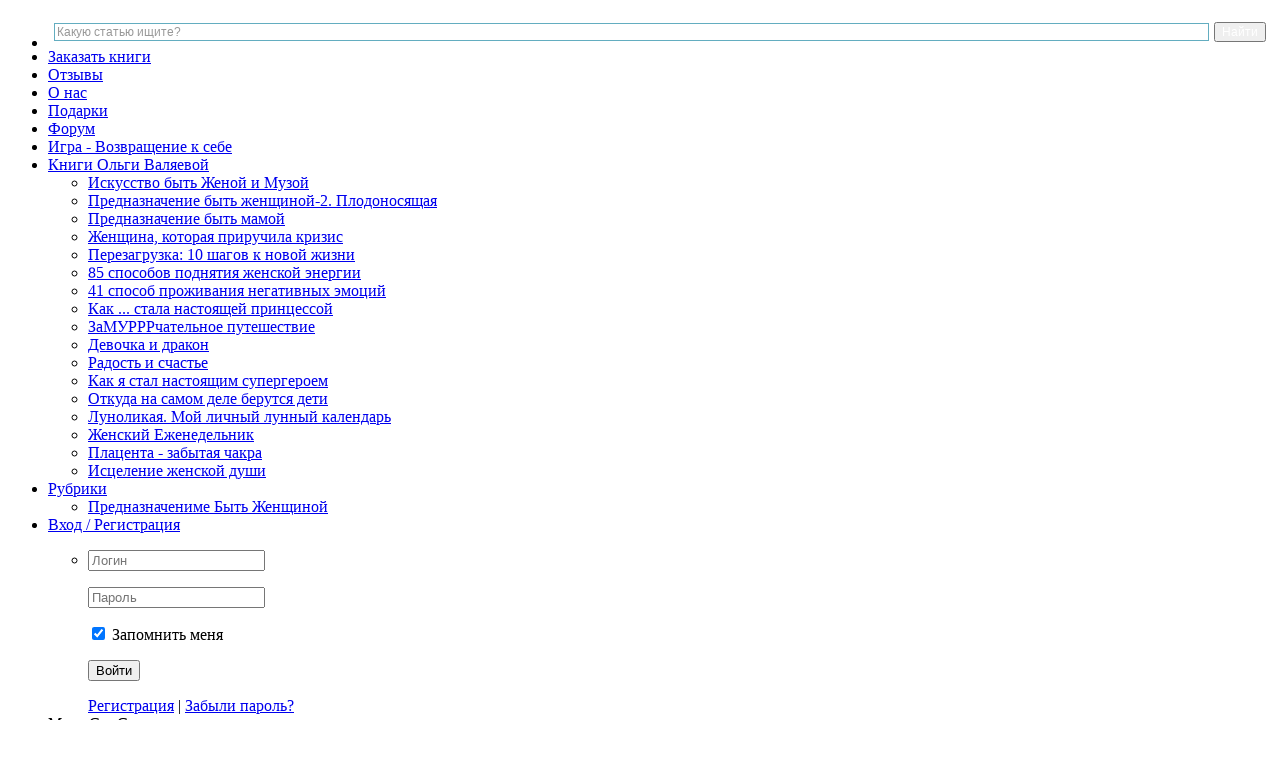

--- FILE ---
content_type: text/html; charset=UTF-8
request_url: https://tobewoman.ru/nastroenie-vcherashnego-dnya-bylo-chudovishhnym-obrazom-isporcheno/
body_size: 16553
content:
<!doctype html>
<html class="no-js" lang="ru-RU">

<head>
	<meta charset="utf-8">
	<title>
   		   		Настроение вчерашнего дня было чудовищным образом испорчено - Предназначение быть Женщиной - для Женщин. О Женщинах	</title>

	<meta http-equiv="X-UA-Compatible" content="IE=edge">
	<!--[if lt IE 9]>
        <script src="http://html5shim.googlecode.com/svn/trunk/html5.js"></script>
        <script src="http://css3-mediaqueries-js.googlecode.com/svn/trunk/css3-mediaqueries.js"></script>
	<![endif]-->

	<meta name="viewport" content="width=device-width, initial-scale=1.0"/>
	<meta name="mailru-verification" content="e479dbc486eeb293" />
	<meta class="foundation-mq"/>

	<link href="https://tobewoman.ru/wp-content/themes/valyaeva2018/assets/images/icons/favicon.ico" rel="shortcut icon">
    <link href="https://tobewoman.ru/wp-content/themes/valyaeva2018/assets/images/icons/touch.jpg" rel="apple-touch-icon-precomposed">
	<!--[if IE]><link rel="shortcut icon" href="https://tobewoman.ru/wp-content/themes/valyaeva2018/favicon.ico"><![endif]-->
	<meta name="msapplication-TileColor" content="#f01d4f">
	<meta name="msapplication-TileImage" content="https://tobewoman.ru/wp-content/themes/valyaeva2018/assets/images/win8-tile-icon.png">
    <meta name="theme-color" content="#121212">

<!--Youtube канал-->
<script src="https://apis.google.com/js/platform.js"></script>

	<!--Оптимизация-->
	<link href="//www.google-analytics.com" rel="dns-prefetch">

	<script type="application/ld+json">{
		"@context" : "http://schema.org",
		"@type" : "Organization",
		"name" : "Предназначение быть Женщиной – Ольга Валяева и Алексей Валяев",
		"url" : "https://valyaeva.ru",
		"sameAs" : [
	    "https://vk.com/tobewoman",
		"https://www.facebook.com/tobewoman",
		"https://ok.ru/tobewoman",
		"https://instagram.com/tobewoman/"
		]
	}</script>
		
	<!-- Tynt Script Защита от копипаста-->
	<script type="text/javascript">
	if(document.location.protocol=='http:'){
	 var Tynt=Tynt||[];Tynt.push('duXUt2rfar47oNacwqm_6l');
	 (function(){var s=document.createElement('script');s.async="async";s.type="text/javascript";s.src='http://tcr.tynt.com/ti.js';var h=document.getElementsByTagName('script')[0];h.parentNode.insertBefore(s,h);})();
	}
	</script>
	
 <script src="//yastatic.net/es5-shims/0.0.2/es5-shims.min.js"></script>
<script src="//yastatic.net/share2/share.js"></script>

	<meta name='robots' content='index, follow, max-image-preview:large, max-snippet:-1, max-video-preview:-1' />

	<!-- This site is optimized with the Yoast SEO plugin v21.0 - https://yoast.com/wordpress/plugins/seo/ -->
	<title>Настроение вчерашнего дня было чудовищным образом испорчено - Предназначение быть Женщиной - для Женщин. О Женщинах</title>
	<link rel="canonical" href="https://tobewoman.ru/nastroenie-vcherashnego-dnya-bylo-chudovishhnym-obrazom-isporcheno/" />
	<meta property="og:locale" content="ru_RU" />
	<meta property="og:type" content="article" />
	<meta property="og:title" content="Настроение вчерашнего дня было чудовищным образом испорчено - Предназначение быть Женщиной - для Женщин. О Женщинах" />
	<meta property="og:description" content="Настроение вчерашнего дня было чудовищным образом испорчено сообщением от моей помощницы. «Меня взломали — написала она — и от меня выставили в группе пост сбора денег...." />
	<meta property="og:url" content="https://tobewoman.ru/nastroenie-vcherashnego-dnya-bylo-chudovishhnym-obrazom-isporcheno/" />
	<meta property="og:site_name" content="Предназначение быть Женщиной - для Женщин. О Женщинах" />
	<meta property="article:published_time" content="2019-04-11T05:37:37+00:00" />
	<meta property="og:image" content="https://sun1-24.userapi.com/c543100/v543100350/4f753/8vBWHbTqDOM.jpg" />
	<meta name="author" content="toadmin" />
	<meta name="twitter:card" content="summary_large_image" />
	<meta name="twitter:label1" content="Написано автором" />
	<meta name="twitter:data1" content="toadmin" />
	<script type="application/ld+json" class="yoast-schema-graph">{"@context":"https://schema.org","@graph":[{"@type":"WebPage","@id":"https://tobewoman.ru/nastroenie-vcherashnego-dnya-bylo-chudovishhnym-obrazom-isporcheno/","url":"https://tobewoman.ru/nastroenie-vcherashnego-dnya-bylo-chudovishhnym-obrazom-isporcheno/","name":"Настроение вчерашнего дня было чудовищным образом испорчено - Предназначение быть Женщиной - для Женщин. О Женщинах","isPartOf":{"@id":"https://tobewoman.ru/#website"},"primaryImageOfPage":{"@id":"https://tobewoman.ru/nastroenie-vcherashnego-dnya-bylo-chudovishhnym-obrazom-isporcheno/#primaryimage"},"image":{"@id":"https://tobewoman.ru/nastroenie-vcherashnego-dnya-bylo-chudovishhnym-obrazom-isporcheno/#primaryimage"},"thumbnailUrl":"https://sun1-24.userapi.com/c543100/v543100350/4f753/8vBWHbTqDOM.jpg","datePublished":"2019-04-11T05:37:37+00:00","dateModified":"2019-04-11T05:37:37+00:00","author":{"@id":"https://tobewoman.ru/#/schema/person/110703c4bd0e4f267dc86b716306d508"},"breadcrumb":{"@id":"https://tobewoman.ru/nastroenie-vcherashnego-dnya-bylo-chudovishhnym-obrazom-isporcheno/#breadcrumb"},"inLanguage":"ru-RU","potentialAction":[{"@type":"ReadAction","target":["https://tobewoman.ru/nastroenie-vcherashnego-dnya-bylo-chudovishhnym-obrazom-isporcheno/"]}]},{"@type":"ImageObject","inLanguage":"ru-RU","@id":"https://tobewoman.ru/nastroenie-vcherashnego-dnya-bylo-chudovishhnym-obrazom-isporcheno/#primaryimage","url":"https://sun1-24.userapi.com/c543100/v543100350/4f753/8vBWHbTqDOM.jpg","contentUrl":"https://sun1-24.userapi.com/c543100/v543100350/4f753/8vBWHbTqDOM.jpg"},{"@type":"BreadcrumbList","@id":"https://tobewoman.ru/nastroenie-vcherashnego-dnya-bylo-chudovishhnym-obrazom-isporcheno/#breadcrumb","itemListElement":[{"@type":"ListItem","position":1,"name":"Home","item":"https://tobewoman.ru/"},{"@type":"ListItem","position":2,"name":"Настроение вчерашнего дня было чудовищным образом испорчено"}]},{"@type":"WebSite","@id":"https://tobewoman.ru/#website","url":"https://tobewoman.ru/","name":"Предназначение быть Женщиной - для Женщин. О Женщинах","description":"О Женщинах и для Женщин, которые меняя себя - меняют мир.","potentialAction":[{"@type":"SearchAction","target":{"@type":"EntryPoint","urlTemplate":"https://tobewoman.ru/?s={search_term_string}"},"query-input":"required name=search_term_string"}],"inLanguage":"ru-RU"},{"@type":"Person","@id":"https://tobewoman.ru/#/schema/person/110703c4bd0e4f267dc86b716306d508","name":"toadmin","image":{"@type":"ImageObject","inLanguage":"ru-RU","@id":"https://tobewoman.ru/#/schema/person/image/","url":"https://secure.gravatar.com/avatar/4b0701b7a20895a668445cb1ef986f23?s=96&d=mm&r=g","contentUrl":"https://secure.gravatar.com/avatar/4b0701b7a20895a668445cb1ef986f23?s=96&d=mm&r=g","caption":"toadmin"},"url":"https://tobewoman.ru/author/toadmin/"}]}</script>
	<!-- / Yoast SEO plugin. -->


<link rel='dns-prefetch' href='//ajax.googleapis.com' />
<link rel="alternate" type="application/rss+xml" title="Предназначение быть Женщиной - для Женщин. О Женщинах &raquo; Лента комментариев к &laquo;Настроение вчерашнего дня было чудовищным образом испорчено&raquo;" href="https://tobewoman.ru/nastroenie-vcherashnego-dnya-bylo-chudovishhnym-obrazom-isporcheno/feed/" />
<script type="text/javascript">
window._wpemojiSettings = {"baseUrl":"https:\/\/s.w.org\/images\/core\/emoji\/14.0.0\/72x72\/","ext":".png","svgUrl":"https:\/\/s.w.org\/images\/core\/emoji\/14.0.0\/svg\/","svgExt":".svg","source":{"concatemoji":"https:\/\/tobewoman.ru\/wp-includes\/js\/wp-emoji-release.min.js?ver=6.3.7"}};
/*! This file is auto-generated */
!function(i,n){var o,s,e;function c(e){try{var t={supportTests:e,timestamp:(new Date).valueOf()};sessionStorage.setItem(o,JSON.stringify(t))}catch(e){}}function p(e,t,n){e.clearRect(0,0,e.canvas.width,e.canvas.height),e.fillText(t,0,0);var t=new Uint32Array(e.getImageData(0,0,e.canvas.width,e.canvas.height).data),r=(e.clearRect(0,0,e.canvas.width,e.canvas.height),e.fillText(n,0,0),new Uint32Array(e.getImageData(0,0,e.canvas.width,e.canvas.height).data));return t.every(function(e,t){return e===r[t]})}function u(e,t,n){switch(t){case"flag":return n(e,"\ud83c\udff3\ufe0f\u200d\u26a7\ufe0f","\ud83c\udff3\ufe0f\u200b\u26a7\ufe0f")?!1:!n(e,"\ud83c\uddfa\ud83c\uddf3","\ud83c\uddfa\u200b\ud83c\uddf3")&&!n(e,"\ud83c\udff4\udb40\udc67\udb40\udc62\udb40\udc65\udb40\udc6e\udb40\udc67\udb40\udc7f","\ud83c\udff4\u200b\udb40\udc67\u200b\udb40\udc62\u200b\udb40\udc65\u200b\udb40\udc6e\u200b\udb40\udc67\u200b\udb40\udc7f");case"emoji":return!n(e,"\ud83e\udef1\ud83c\udffb\u200d\ud83e\udef2\ud83c\udfff","\ud83e\udef1\ud83c\udffb\u200b\ud83e\udef2\ud83c\udfff")}return!1}function f(e,t,n){var r="undefined"!=typeof WorkerGlobalScope&&self instanceof WorkerGlobalScope?new OffscreenCanvas(300,150):i.createElement("canvas"),a=r.getContext("2d",{willReadFrequently:!0}),o=(a.textBaseline="top",a.font="600 32px Arial",{});return e.forEach(function(e){o[e]=t(a,e,n)}),o}function t(e){var t=i.createElement("script");t.src=e,t.defer=!0,i.head.appendChild(t)}"undefined"!=typeof Promise&&(o="wpEmojiSettingsSupports",s=["flag","emoji"],n.supports={everything:!0,everythingExceptFlag:!0},e=new Promise(function(e){i.addEventListener("DOMContentLoaded",e,{once:!0})}),new Promise(function(t){var n=function(){try{var e=JSON.parse(sessionStorage.getItem(o));if("object"==typeof e&&"number"==typeof e.timestamp&&(new Date).valueOf()<e.timestamp+604800&&"object"==typeof e.supportTests)return e.supportTests}catch(e){}return null}();if(!n){if("undefined"!=typeof Worker&&"undefined"!=typeof OffscreenCanvas&&"undefined"!=typeof URL&&URL.createObjectURL&&"undefined"!=typeof Blob)try{var e="postMessage("+f.toString()+"("+[JSON.stringify(s),u.toString(),p.toString()].join(",")+"));",r=new Blob([e],{type:"text/javascript"}),a=new Worker(URL.createObjectURL(r),{name:"wpTestEmojiSupports"});return void(a.onmessage=function(e){c(n=e.data),a.terminate(),t(n)})}catch(e){}c(n=f(s,u,p))}t(n)}).then(function(e){for(var t in e)n.supports[t]=e[t],n.supports.everything=n.supports.everything&&n.supports[t],"flag"!==t&&(n.supports.everythingExceptFlag=n.supports.everythingExceptFlag&&n.supports[t]);n.supports.everythingExceptFlag=n.supports.everythingExceptFlag&&!n.supports.flag,n.DOMReady=!1,n.readyCallback=function(){n.DOMReady=!0}}).then(function(){return e}).then(function(){var e;n.supports.everything||(n.readyCallback(),(e=n.source||{}).concatemoji?t(e.concatemoji):e.wpemoji&&e.twemoji&&(t(e.twemoji),t(e.wpemoji)))}))}((window,document),window._wpemojiSettings);
</script>
<style type="text/css">
img.wp-smiley,
img.emoji {
	display: inline !important;
	border: none !important;
	box-shadow: none !important;
	height: 1em !important;
	width: 1em !important;
	margin: 0 0.07em !important;
	vertical-align: -0.1em !important;
	background: none !important;
	padding: 0 !important;
}
</style>
	<link rel='stylesheet' id='wp-block-library-css' href='https://tobewoman.ru/wp-includes/css/dist/block-library/style.min.css?ver=6.3.7' type='text/css' media='all' />
<style id='classic-theme-styles-inline-css' type='text/css'>
/*! This file is auto-generated */
.wp-block-button__link{color:#fff;background-color:#32373c;border-radius:9999px;box-shadow:none;text-decoration:none;padding:calc(.667em + 2px) calc(1.333em + 2px);font-size:1.125em}.wp-block-file__button{background:#32373c;color:#fff;text-decoration:none}
</style>
<style id='global-styles-inline-css' type='text/css'>
body{--wp--preset--color--black: #000000;--wp--preset--color--cyan-bluish-gray: #abb8c3;--wp--preset--color--white: #ffffff;--wp--preset--color--pale-pink: #f78da7;--wp--preset--color--vivid-red: #cf2e2e;--wp--preset--color--luminous-vivid-orange: #ff6900;--wp--preset--color--luminous-vivid-amber: #fcb900;--wp--preset--color--light-green-cyan: #7bdcb5;--wp--preset--color--vivid-green-cyan: #00d084;--wp--preset--color--pale-cyan-blue: #8ed1fc;--wp--preset--color--vivid-cyan-blue: #0693e3;--wp--preset--color--vivid-purple: #9b51e0;--wp--preset--gradient--vivid-cyan-blue-to-vivid-purple: linear-gradient(135deg,rgba(6,147,227,1) 0%,rgb(155,81,224) 100%);--wp--preset--gradient--light-green-cyan-to-vivid-green-cyan: linear-gradient(135deg,rgb(122,220,180) 0%,rgb(0,208,130) 100%);--wp--preset--gradient--luminous-vivid-amber-to-luminous-vivid-orange: linear-gradient(135deg,rgba(252,185,0,1) 0%,rgba(255,105,0,1) 100%);--wp--preset--gradient--luminous-vivid-orange-to-vivid-red: linear-gradient(135deg,rgba(255,105,0,1) 0%,rgb(207,46,46) 100%);--wp--preset--gradient--very-light-gray-to-cyan-bluish-gray: linear-gradient(135deg,rgb(238,238,238) 0%,rgb(169,184,195) 100%);--wp--preset--gradient--cool-to-warm-spectrum: linear-gradient(135deg,rgb(74,234,220) 0%,rgb(151,120,209) 20%,rgb(207,42,186) 40%,rgb(238,44,130) 60%,rgb(251,105,98) 80%,rgb(254,248,76) 100%);--wp--preset--gradient--blush-light-purple: linear-gradient(135deg,rgb(255,206,236) 0%,rgb(152,150,240) 100%);--wp--preset--gradient--blush-bordeaux: linear-gradient(135deg,rgb(254,205,165) 0%,rgb(254,45,45) 50%,rgb(107,0,62) 100%);--wp--preset--gradient--luminous-dusk: linear-gradient(135deg,rgb(255,203,112) 0%,rgb(199,81,192) 50%,rgb(65,88,208) 100%);--wp--preset--gradient--pale-ocean: linear-gradient(135deg,rgb(255,245,203) 0%,rgb(182,227,212) 50%,rgb(51,167,181) 100%);--wp--preset--gradient--electric-grass: linear-gradient(135deg,rgb(202,248,128) 0%,rgb(113,206,126) 100%);--wp--preset--gradient--midnight: linear-gradient(135deg,rgb(2,3,129) 0%,rgb(40,116,252) 100%);--wp--preset--font-size--small: 13px;--wp--preset--font-size--medium: 20px;--wp--preset--font-size--large: 36px;--wp--preset--font-size--x-large: 42px;--wp--preset--spacing--20: 0.44rem;--wp--preset--spacing--30: 0.67rem;--wp--preset--spacing--40: 1rem;--wp--preset--spacing--50: 1.5rem;--wp--preset--spacing--60: 2.25rem;--wp--preset--spacing--70: 3.38rem;--wp--preset--spacing--80: 5.06rem;--wp--preset--shadow--natural: 6px 6px 9px rgba(0, 0, 0, 0.2);--wp--preset--shadow--deep: 12px 12px 50px rgba(0, 0, 0, 0.4);--wp--preset--shadow--sharp: 6px 6px 0px rgba(0, 0, 0, 0.2);--wp--preset--shadow--outlined: 6px 6px 0px -3px rgba(255, 255, 255, 1), 6px 6px rgba(0, 0, 0, 1);--wp--preset--shadow--crisp: 6px 6px 0px rgba(0, 0, 0, 1);}:where(.is-layout-flex){gap: 0.5em;}:where(.is-layout-grid){gap: 0.5em;}body .is-layout-flow > .alignleft{float: left;margin-inline-start: 0;margin-inline-end: 2em;}body .is-layout-flow > .alignright{float: right;margin-inline-start: 2em;margin-inline-end: 0;}body .is-layout-flow > .aligncenter{margin-left: auto !important;margin-right: auto !important;}body .is-layout-constrained > .alignleft{float: left;margin-inline-start: 0;margin-inline-end: 2em;}body .is-layout-constrained > .alignright{float: right;margin-inline-start: 2em;margin-inline-end: 0;}body .is-layout-constrained > .aligncenter{margin-left: auto !important;margin-right: auto !important;}body .is-layout-constrained > :where(:not(.alignleft):not(.alignright):not(.alignfull)){max-width: var(--wp--style--global--content-size);margin-left: auto !important;margin-right: auto !important;}body .is-layout-constrained > .alignwide{max-width: var(--wp--style--global--wide-size);}body .is-layout-flex{display: flex;}body .is-layout-flex{flex-wrap: wrap;align-items: center;}body .is-layout-flex > *{margin: 0;}body .is-layout-grid{display: grid;}body .is-layout-grid > *{margin: 0;}:where(.wp-block-columns.is-layout-flex){gap: 2em;}:where(.wp-block-columns.is-layout-grid){gap: 2em;}:where(.wp-block-post-template.is-layout-flex){gap: 1.25em;}:where(.wp-block-post-template.is-layout-grid){gap: 1.25em;}.has-black-color{color: var(--wp--preset--color--black) !important;}.has-cyan-bluish-gray-color{color: var(--wp--preset--color--cyan-bluish-gray) !important;}.has-white-color{color: var(--wp--preset--color--white) !important;}.has-pale-pink-color{color: var(--wp--preset--color--pale-pink) !important;}.has-vivid-red-color{color: var(--wp--preset--color--vivid-red) !important;}.has-luminous-vivid-orange-color{color: var(--wp--preset--color--luminous-vivid-orange) !important;}.has-luminous-vivid-amber-color{color: var(--wp--preset--color--luminous-vivid-amber) !important;}.has-light-green-cyan-color{color: var(--wp--preset--color--light-green-cyan) !important;}.has-vivid-green-cyan-color{color: var(--wp--preset--color--vivid-green-cyan) !important;}.has-pale-cyan-blue-color{color: var(--wp--preset--color--pale-cyan-blue) !important;}.has-vivid-cyan-blue-color{color: var(--wp--preset--color--vivid-cyan-blue) !important;}.has-vivid-purple-color{color: var(--wp--preset--color--vivid-purple) !important;}.has-black-background-color{background-color: var(--wp--preset--color--black) !important;}.has-cyan-bluish-gray-background-color{background-color: var(--wp--preset--color--cyan-bluish-gray) !important;}.has-white-background-color{background-color: var(--wp--preset--color--white) !important;}.has-pale-pink-background-color{background-color: var(--wp--preset--color--pale-pink) !important;}.has-vivid-red-background-color{background-color: var(--wp--preset--color--vivid-red) !important;}.has-luminous-vivid-orange-background-color{background-color: var(--wp--preset--color--luminous-vivid-orange) !important;}.has-luminous-vivid-amber-background-color{background-color: var(--wp--preset--color--luminous-vivid-amber) !important;}.has-light-green-cyan-background-color{background-color: var(--wp--preset--color--light-green-cyan) !important;}.has-vivid-green-cyan-background-color{background-color: var(--wp--preset--color--vivid-green-cyan) !important;}.has-pale-cyan-blue-background-color{background-color: var(--wp--preset--color--pale-cyan-blue) !important;}.has-vivid-cyan-blue-background-color{background-color: var(--wp--preset--color--vivid-cyan-blue) !important;}.has-vivid-purple-background-color{background-color: var(--wp--preset--color--vivid-purple) !important;}.has-black-border-color{border-color: var(--wp--preset--color--black) !important;}.has-cyan-bluish-gray-border-color{border-color: var(--wp--preset--color--cyan-bluish-gray) !important;}.has-white-border-color{border-color: var(--wp--preset--color--white) !important;}.has-pale-pink-border-color{border-color: var(--wp--preset--color--pale-pink) !important;}.has-vivid-red-border-color{border-color: var(--wp--preset--color--vivid-red) !important;}.has-luminous-vivid-orange-border-color{border-color: var(--wp--preset--color--luminous-vivid-orange) !important;}.has-luminous-vivid-amber-border-color{border-color: var(--wp--preset--color--luminous-vivid-amber) !important;}.has-light-green-cyan-border-color{border-color: var(--wp--preset--color--light-green-cyan) !important;}.has-vivid-green-cyan-border-color{border-color: var(--wp--preset--color--vivid-green-cyan) !important;}.has-pale-cyan-blue-border-color{border-color: var(--wp--preset--color--pale-cyan-blue) !important;}.has-vivid-cyan-blue-border-color{border-color: var(--wp--preset--color--vivid-cyan-blue) !important;}.has-vivid-purple-border-color{border-color: var(--wp--preset--color--vivid-purple) !important;}.has-vivid-cyan-blue-to-vivid-purple-gradient-background{background: var(--wp--preset--gradient--vivid-cyan-blue-to-vivid-purple) !important;}.has-light-green-cyan-to-vivid-green-cyan-gradient-background{background: var(--wp--preset--gradient--light-green-cyan-to-vivid-green-cyan) !important;}.has-luminous-vivid-amber-to-luminous-vivid-orange-gradient-background{background: var(--wp--preset--gradient--luminous-vivid-amber-to-luminous-vivid-orange) !important;}.has-luminous-vivid-orange-to-vivid-red-gradient-background{background: var(--wp--preset--gradient--luminous-vivid-orange-to-vivid-red) !important;}.has-very-light-gray-to-cyan-bluish-gray-gradient-background{background: var(--wp--preset--gradient--very-light-gray-to-cyan-bluish-gray) !important;}.has-cool-to-warm-spectrum-gradient-background{background: var(--wp--preset--gradient--cool-to-warm-spectrum) !important;}.has-blush-light-purple-gradient-background{background: var(--wp--preset--gradient--blush-light-purple) !important;}.has-blush-bordeaux-gradient-background{background: var(--wp--preset--gradient--blush-bordeaux) !important;}.has-luminous-dusk-gradient-background{background: var(--wp--preset--gradient--luminous-dusk) !important;}.has-pale-ocean-gradient-background{background: var(--wp--preset--gradient--pale-ocean) !important;}.has-electric-grass-gradient-background{background: var(--wp--preset--gradient--electric-grass) !important;}.has-midnight-gradient-background{background: var(--wp--preset--gradient--midnight) !important;}.has-small-font-size{font-size: var(--wp--preset--font-size--small) !important;}.has-medium-font-size{font-size: var(--wp--preset--font-size--medium) !important;}.has-large-font-size{font-size: var(--wp--preset--font-size--large) !important;}.has-x-large-font-size{font-size: var(--wp--preset--font-size--x-large) !important;}
.wp-block-navigation a:where(:not(.wp-element-button)){color: inherit;}
:where(.wp-block-post-template.is-layout-flex){gap: 1.25em;}:where(.wp-block-post-template.is-layout-grid){gap: 1.25em;}
:where(.wp-block-columns.is-layout-flex){gap: 2em;}:where(.wp-block-columns.is-layout-grid){gap: 2em;}
.wp-block-pullquote{font-size: 1.5em;line-height: 1.6;}
</style>
<link rel='stylesheet' id='vkp_adminpageemoji_hom-css' href='https://tobewoman.ru/wp-content/plugins/vk-parser-group/lib/emoji.css?ver=6.3.7' type='text/css' media='all' />
<link rel='stylesheet' id='site-css-css' href='https://tobewoman.ru/wp-content/themes/valyaeva2018/assets/dist/style.min.css?ver=6.3.7' type='text/css' media='all' />
<script type='text/javascript' src='https://ajax.googleapis.com/ajax/libs/jquery/2.2.4/jquery.min.js?ver=2.2.4' id='jquery-js'></script>
<link rel='shortlink' href='https://tobewoman.ru/?p=629' />
<link rel="icon" href="https://tobewoman.ru/wp-content/uploads/2023/08/rose.png" sizes="32x32" />
<link rel="icon" href="https://tobewoman.ru/wp-content/uploads/2023/08/rose.png" sizes="192x192" />
<link rel="apple-touch-icon" href="https://tobewoman.ru/wp-content/uploads/2023/08/rose.png" />
<meta name="msapplication-TileImage" content="https://tobewoman.ru/wp-content/uploads/2023/08/rose.png" />

	 		<meta property="og:image" content="" />
	
	<!--Target VK-->
	<script type="text/javascript">(window.Image ? (new Image()) : document.createElement('img')).src = location.protocol + '//vk.com/rtrg?r=Yc9*W0BlztJWj70tuuLjiexgKyyabYVcg9rPk*H4JTDwQaWXV3jluY0XU0sdKATkAMTCGvc**7xnfE9YInQ*TaPdj4mgqoQ4i*5K0XtCSmd5y6THO/hRFxuoMyl70u0nnVc7x7RV5XDg5MHHAs6JvkLIkVqN1X3MnUkCVVmBDag-&pixel_id=1000070163';</script>

	<!--
	<script src="//yastatic.net/es5-shims/0.0.2/es5-shims.min.js"></script>
	<script src="//yastatic.net/share2/share.js"></script>
	-->

</head>
	
<body class="post-template-default single single-post postid-629 single-format-standard">
	<div class="off-canvas-wrapper" >	


		<div class="off-canvas position-right" id="off-canvas" data-off-canvas>
	<ul class="vertical menu accordion-menu" data-accordion-menu>
  		<li class="nolink"><div class="ya-site-form ya-site-form_inited_no" onclick="return {'action':'https://yandex.ru/search/site/','arrow':false,'bg':'transparent','fontsize':12,'fg':'#000000','language':'ru','logo':'rb','publicname':'Поиск по www.valyaeva.ru','suggest':true,'target':'_self','tld':'ru','type':2,'usebigdictionary':true,'searchid':2266722,'input_fg':'#000000','input_bg':'#ffffff','input_fontStyle':'normal','input_fontWeight':'normal','input_placeholder':'Какую статью ищите?','input_placeholderColor':'#999999','input_borderColor':'#63adc0'}"><form action="https://yandex.ru/search/site/" method="get" target="_self"><input type="hidden" name="searchid" value="2266722"/><input type="hidden" name="l10n" value="ru"/><input type="hidden" name="reqenc" value=""/><input type="search" name="text" value=""/><input type="submit" value="Найти" style="color:#fff !important;"/></form></div><style type="text/css">.ya-page_js_yes .ya-site-form_inited_no { display: none; }</style><script type="text/javascript">(function(w,d,c){var s=d.createElement('script'),h=d.getElementsByTagName('script')[0],e=d.documentElement;if((' '+e.className+' ').indexOf(' ya-page_js_yes ')===-1){e.className+=' ya-page_js_yes';}s.type='text/javascript';s.async=true;s.charset='utf-8';s.src=(d.location.protocol==='https:'?'https:':'http:')+'//site.yandex.net/v2.0/js/all.js';h.parentNode.insertBefore(s,h);(w[c]||(w[c]=[])).push(function(){Ya.Site.Form.init()})})(window,document,'yandex_site_callbacks');</script></li>
      
      <div class="menu vertical hide-for-medium"><li><a target="_blank" rel="nofollow" href="http://all.valyaeva.ru/"  target="blank" rel="noopener"><span class="icon-books"></span> Заказать книги</a></li>
<li><a target="_blank" rel="nofollow" href="https://valyaeva.ru/category/feedback/"  ><span class="icon-bullhorn"></span>  Отзывы</a></li>
<li><a target="_blank" rel="nofollow" href="http://olga.valyaeva.ru/"  target="blank" rel="noopener"><span class="icon-heart"></span> О нас</a></li>
<li><a target="_blank" rel="nofollow" href="https://valyaeva.ru/podpishites/"  ><span class="icon-gift"></span> Подарки</a></li>
<li><a target="_blank" rel="nofollow" href="http://forum.tobewoman.ru/"  target="blank" rel="noopener"><span class="icon-checkmark"></span> Форум</a></li> </div>
  		
      
      <li><a target="_blank" rel="nofollow" href="https://igra.valyaeva.ru/"  target="_blank" rel="noopener"> <span class="icon-leaf"></span> Игра - Возвращение к себе</a></li>

  		<li><a href="#"><span class="icon-books"></span> Книги Ольги Валяевой</a>
        <ul class="menu vertical nested">
          <li><a target="_blank" rel="nofollow" href="https://shop.valyaeva.ru/"  target="_blank" rel="noopener">Искусство быть Женой и Музой</a></li>
          <li><a target="_blank" rel="nofollow" href="https://shop.valyaeva.ru/"  target="_blank" rel="noopener">Предназначение быть женщиной-2. Плодоносящая</a></li>
          <li><a target="_blank" rel="nofollow" href="https://shop.valyaeva.ru/"  target="_blank" rel="noopener">Предназначение быть мамой</a></li>
          <li><a target="_blank" rel="nofollow" href="https://shop.valyaeva.ru/"  target="_blank" rel="noopener">Женщина, которая приручила кризис</a></li>
          <li><a target="_blank" rel="nofollow" href="https://shop.valyaeva.ru/"  target="_blank" rel="noopener">Перезагрузка: 10 шагов к новой жизни</a></li>
          <li><a target="_blank" rel="nofollow" href="https://shop.valyaeva.ru/"  target="_blank" rel="noopener">85 способов поднятия женской энергии</a></li>
          <li><a target="_blank" rel="nofollow" href="https://shop.valyaeva.ru/"  target="_blank" rel="noopener">41 способ проживания негативных эмоций</a></li>
          <li><a target="_blank" rel="nofollow" href="https://shop.valyaeva.ru/"  target="_blank" rel="noopener">Как ... стала настоящей принцессой</a></li>
          <li><a target="_blank" rel="nofollow" href="https://shop.valyaeva.ru/"  target="_blank" rel="noopener">ЗаМУРРРчательное путешествие</a></li>
          <li><a target="_blank" rel="nofollow" href="https://shop.valyaeva.ru/"  target="_blank" rel="noopener">Девочка и дракон</a></li></a></li>
          <li><a target="_blank" rel="nofollow" href="https://shop.valyaeva.ru/"  target="_blank" rel="noopener">Радость и счастье</a></li>
          <li><a target="_blank" rel="nofollow" href="https://shop.valyaeva.ru/"  target="_blank" rel="noopener">Как я стал настоящим супергероем</a></li>
          <li><a target="_blank" rel="nofollow" href="https://shop.valyaeva.ru/"  target="_blank" rel="noopener">Откуда на самом деле берутся дети</a></li>
          <li><a target="_blank" rel="nofollow" href="https://shop.valyaeva.ru/"  target="_blank" rel="noopener">Луноликая. Мой личный лунный календарь</a></li>
          <li><a target="_blank" rel="nofollow" href="https://shop.valyaeva.ru/"  target="_blank" rel="noopener">Женский Еженедельник</a></li>
          <li><a target="_blank" rel="nofollow" href="https://shop.valyaeva.ru/"  target="_blank" rel="noopener">Плацента - забытая чакра</a></li>
          <li><a target="_blank" rel="nofollow" href="https://shop.valyaeva.ru/"  target="_blank" rel="noopener">Исцеление женской души</a></li>
        </ul>
      </li>
      
      <li><a href="#"><span class="icon-compass2"></span> Рубрики</a>
  			<ul class="menu vertical nested">
          	<li class="cat-item cat-item-1"><a href="https://tobewoman.ru/category/prednaznachenime-byt-zhenshhinoj/">Предназначениме Быть Женщиной</a>
</li>
 
    		</ul>
  		</li>
      
            <li><a href="#"><span class="icon-enter"></span> Вход / Регистрация</a>
         <ul class="menu vertical nested login-form">
      			<li>	
    <form name="loginform" id="loginform" action="https://tobewoman.ru/login/" method="post"><p class="login-username">
				<label for="user_login"></label>
				<input type="text" name="log" placeholder="Логин" id="user_login" autocomplete="username" class="input" value="" size="20" />
			</p><p class="login-password">
				<label for="user_pass"></label>
				<input type="password" name="pwd" placeholder="Пароль" id="user_pass" autocomplete="current-password" spellcheck="false" class="input" value="" size="20" />
			</p><p class="login-remember"><label><input name="rememberme" type="checkbox" id="rememberme" value="forever" checked="checked" /> Запомнить меня</label></p><p class="login-submit">
				<input type="submit" name="wp-submit" id="wp-submit" class="button button-primary" value="Войти" />
				<input type="hidden" name="redirect_to" value="https://tobewoman.ru/nastroenie-vcherashnego-dnya-bylo-chudovishhnym-obrazom-isporcheno/" />
			</p></form>    <a href="https://tobewoman.ru/login/?action=register" class="inline">Регистрация</a> |
    <a href="https://tobewoman.ru/login/?action=lostpassword" class="inline">Забыли пароль?</a>
</li>
    		  </ul>
      </li>
        		
      <li class="nolink">Мы в СоцСетях <div class="socialicons row small-up-6 collapse">
<!--noindex-->
   <a target="_blank" rel="nofollow" href="https://T.me/olgavalyaeva" title="Телеграм" target="_blank" class="column column-block"><span class="tg"></span></a>
   <a target="_blank" rel="nofollow" href="https://www.youtube.com/user/valyaevaru" title="Youtube" class="column column-block" target="_blank"><span class="yt"></span></a>
   <a target="_blank" rel="nofollow" href="https://instagram.com/olgavalyaeva" title="Инстаграм" class="column column-block" target="_blank"><span class="ig"></span></a>
   <a target="_blank" rel="nofollow" href="https://vk.com/tobewoman" title="Группа Вконтакте" class="column column-block" target="_blank"><span class="vk"></span></a>
   <a target="_blank" rel="nofollow" href="https://www.facebook.com/tobewoman" title="Группа на Facebook" class="column column-block" target="_blank"><span class="fb"></span></a>
   <a target="_blank" rel="nofollow" href="https://ok.ru/tobewoman" title="Группа в Одноклассниках" class="column column-block" target="_blank"><span class="ok"></span></a>
<!--/noindex-->
</div></li>
        </ul>
</div>					  	    

		<div class="off-canvas-content"  data-off-canvas-content >



					
                <div class="appstore">
                  <ul>
                    <li class="appclose"> <a href="javascript:void(0);" onclick="jQuery('.appstore').hide();">X</a> </li>
                    <li><a target="_blank" rel="nofollow" href="https://itunes.apple.com/app/apple-store/id1205910494?pt=2128452&ct=Top%20of%20blog%20Valyaeva.ru&mt=8"  target="_blank"><img src="https://tobewoman.ru/wp-content/themes/valyaeva2018/assets/images/icons/touch.jpg"></a></li>
                    <li class="appdsc">Валяева.ру<br/>Книги, Форум, Новости </br>Бесплатно в App Store</li>
                    <li class="applink"><a target="_blank" rel="nofollow" href="https://itunes.apple.com/app/apple-store/id1205910494?pt=2128452&ct=Top%20of%20blog%20Valyaeva.ru&mt=8"  target="_blank">Смотреть</a></li>
                  </ul>
                <div class="clear"></div>
                </div>

		 
        <header class="header row collapse " id="top-bar-menu" role="banner">
            <div class="column small-8 medium-3 large-2">
                                 <h3><a href="/" title="На главную сайта" class="logo pink lobster">Валяевы и К</a></h3>
                           </div>
            
            <div class="column medium-8 large-9 show-for-medium" role="navigation" >
               <ul class="menu gray" ><li><a target="_blank" rel="nofollow" href="http://all.valyaeva.ru/"  target="blank" rel="noopener"><span class="icon-books"></span> Заказать книги</a></li>
<li><a target="_blank" rel="nofollow" href="https://valyaeva.ru/category/feedback/"  ><span class="icon-bullhorn"></span>  Отзывы</a></li>
<li><a target="_blank" rel="nofollow" href="http://olga.valyaeva.ru/"  target="blank" rel="noopener"><span class="icon-heart"></span> О нас</a></li>
<li><a target="_blank" rel="nofollow" href="https://valyaeva.ru/podpishites/"  ><span class="icon-gift"></span> Подарки</a></li>
<li><a target="_blank" rel="nofollow" href="http://forum.tobewoman.ru/"  target="blank" rel="noopener"><span class="icon-checkmark"></span> Форум</a></li> </ul>
            </div>
            
            <div class="column small-4 medium-1 text-right"  data-sticky-container>
            <div  data-sticky data-margin-top="0" data-sticky-on="small" style="width: 100%">
               <button class="icon-list2" type="button" data-toggle="off-canvas"></button>   
               </div>
            </div>
        </header> 

<div id="content">
	<div id="inner-content" class="row">
		<main id="main" class="columns large-11 large-centered" role="main">






									<article id="post-629" class="post-629 post type-post status-publish format-standard hentry category-prednaznachenime-byt-zhenshhinoj" role="article" itemscope itemtype="http://schema.org/BlogPosting">
        <header class="clearfix">
			<h1 class="gfont" itemprop="headline">Настроение вчерашнего дня было чудовищным образом испорчено</h1>

			<div class="float-left">
                <time itemprop="datePublished" datetime="2019-04-11T08:37:37+03:00">11.04.19</time>
                 
                    |<span itemprop="articleSection"> Рубрика: <a href="https://tobewoman.ru/category/prednaznachenime-byt-zhenshhinoj/" rel="category tag">Предназначениме Быть Женщиной</a></span>
                            </div>

            <div class="float-right text-right">
                                    <span class="icon-printer"></span> 
                    <a href="https://tobewoman.ru/nastroenie-vcherashnego-dnya-bylo-chudovishhnym-obrazom-isporcheno/print/" rel="nofollow">Распечатать статью</a>
                            
                 
                            </div>
        </header>

        
                        <noindex>


        <div id="share-buttonst" class="share-buttons"></div>
        <script>

        var share = Ya.share2('share-buttonst', {
            theme: {
                    services: 'vkontakte,facebook,odnoklassniki,viber,whatsapp,telegram',
                    counter: true
                },
            content: {
                url: 'https://tobewoman.ru/nastroenie-vcherashnego-dnya-bylo-chudovishhnym-obrazom-isporcheno/',
                title: 'Настроение вчерашнего дня было чудовищным образом испорчено',
                image: ''
            }
        });
        </script>

</noindex>
   
                

        <section itemprop="articleBody" class="clearfix">    
            
            <p><div style="width: 310px" class="wp-caption alignleft"><img decoding="async" fetchpriority="high" class="alignleft size-medium" hspace="10" vspace="10" src="https://sun1-24.userapi.com/c543100/v543100350/4f753/8vBWHbTqDOM.jpg" title="Настроение вчерашнего дня было чудовищным образом испорчено " alt="Настроение вчерашнего дня было чудовищным образом испорчено " width="300" height="168" /><p class="wp-caption-text">Настроение вчерашнего дня было чудовищным образом испорчено</p></div>Настроение вчерашнего дня было чудовищным образом испорчено сообщением от моей помощницы.</p>
<p>«Меня взломали — написала она — и от меня выставили в группе пост сбора денег. Мошенники».</p>
<p>Пост убрали. Но некоторые девочки успели попасться, отправить деньги.</p>
<p>Увы, у многих людей сегодня нет ничего святого. И кармы не боятся, и дальше одного шага в своей жизни не думают. Иногда мошенники создают фейковые страницы, полностью копируя мою, а потом начинают рассылать подписчикам наше группы сообщения, мол, мы собираем инвестиции: (Не буду даже о тех умниках, которые наши электронные книги продает, ничего не стесняясь… И вот еще одни, умники…</p>
<p>Я уверена, что жизнь точно расставит все по местам, такие вещи не могут пройти бесследно. Но осадочек остался. Как и всегда в таких случаях. Девочки, родненькие, давайте так — мы НИКОГДА не собираем с вами денег ни за что, типа инвестиций в проект или что-то еще. Когда нам нужны срочно деньги на оплату новых тиражей, мы продаем старые книги со скидками. Это позволяет собрать нужную сумму.</p>
<p>Я никогда не размещаю просьбы о благотворительности в частный адрес. Мы поддерживаем фонды — например, Клуб Добряков, Пищу Жизни — о них посты вы можете увидеть в моем Инстраграм или в наших группах. Но никогда не частные реквизиты — в том числе потому что у нас некому все это проверять и контролировать. Все должно быть честно. И есть люди, фондам которых мы доверяем.</p>
<p>Пожалуйста, не ведитесь на такие провокации. Я вас очень прошу. Не помогайте этим несчастным людям еще больше разрушить свою жизнь. Просто запомните — мы такого никогда не делаем. Если вы такое видите — это мошенники. В век деградации их много.</p>
<p>Мне очень хотелось в ответ на такую неприятность сделать что-то хорошее. Для многих из вас. Не только для тех, кто пострадал в данном случае, а вообще. для многих. Для всех. А потом муж предложил по тьме ударить светом:))</p>
<p>Он у меня такой, знаете. С одной стороны, прагматичный, считающий многое и умеющий говорить «нет». С другой стороны, он идеалист, который мечтает сделать мир лучше. Именно поэтому он занимается всей этой книгоиздательской деятельностью. Потому что видит тех, кому это помогло и помогает. И в нем эти две стороны борются. Частенько, Побеждает то одна, то другая…</p>
<p>И вот вчера победила вторая. Причем так сильно, что встрепенулась моя прагматичная:)))</p>
<p>— Нам нужно, чтобы счастливых женщин было много. Счастливые женщины — это счастливые семьи, счастливые дети, реализованные мужики. Правда же? — говорит он<br />— Ну? — ожидая чего-то этакого говорю я<br />— Вот тебе и ну! Давай сделаем эксперимент. Нам вообще невыгодный в привычном понимании этого слова. Любой экономист бы за голову схватился и сказал, что это безумие, А мы возымеем и сделаем. Один раз и для людей<br />— Что сделаем то? К чему клонишь? — я уже чувствовала, что будет что-то особенное<br />— Давай мы сделаем так, чтобы завтра люди могли купить нашу базовую книгу «Предназначение быть женщиной» за 970 рублей уже с доставкой по России?<br />— Ты серьезно? Ты понимаешь, о чем говоришь???<br />— Ну и пусть нам это невыгодно, пусть это вообще не про бизнес, пусть мы где-то из своего кармана заплатим. Ну и что? А скольким людям это поможет, представляешь?</p>
<p>Опущу бурное обсуждение после, аргументы мужа, цифры, которые явно против. Но все же. Муж всегда бывает прав. И сейчас наверняка тоже. Он победил. И этой сумасшедшей акции быть. Один день. Сегодня:)</p>
<p>ПРЕДНАЗНАЧЕНИЕ БЫТЬ ЖЕНЩИНОЙ<br />СЕГОДНЯ ЗА 970 РУБЛЕЙ — ВКЛЮЧАЯ ДОСТАВКУ ПО РФ* — https://shop.valyaeva.ru/16/551/</p>
<p>Более конкретно, чтобы было понятнее — так как есть нюансы.</p>
<p><span class="emoji emoji1f49d"></span> Один день. Только сегодня.<br /><span class="emoji emoji1f49d"></span> Действует только на одну книгу в корзине. Нельзя заказать по такой цене сразу 2, 3 или 10.<br /><span class="emoji emoji1f49d"></span> Но вместе с ней могут быть другие книги. Промокод уже не действует, и я вас предупреждала.<br /><span class="emoji emoji1f49d"></span> Так как регионы России очень и очень разные, мы решили сделать так. Если ваша доставка будет дороже 300 рублей — вам нужно будет доплатить разницу. В большинство регионов за посылку с одной книгой доплачивать будет не нужно.<br /><span class="emoji emoji1f49d"></span> Доставку — как и прежде — вы выбираете сами из списка, удобную вам, Как прежде есть подарки для заказов от 4000 рублей.</p>
<p>Полностью цветная и обновленная книга, которая стала в два раза толще. базовая книга. С вирусом замужества — кому надо. И про любовь к себе — это необходимо каждой. Сегодня стала намного чиже к вам. Проделала полпути:)))</p>
<p>КНИГА ТУТ — https://shop.valyaeva.ru/16/551/</p>
<p>Такое безумие и такая щедрость вряд ли когда-то повторятся — когда мой муж убедится, что нам это финансово невыгодно (но я не скажу «я же говорила», потому что знаю, что этот лучик света важен для многих из вас — и для нас тоже).</p>
<p>Пусть этот день станет особенным.</p>
<p>И ссылки на новости из вчерашнего поста — вдруг вы пропустили?</p>
<p><span class="emoji emoji1f49c"></span> ИНТЕРВЬЮ С МАРИАННОЙ ПОЛОНСКИ ОБ АСТРОЛОГИИ, ЖЕНСТВЕННОСТИ И НЕ ТОЛЬКО — https://youtu.be/h9E_bamlZGs<br /><span class="emoji emoji1f49c"></span> ПОДПИСАТЬСЯ НА НАШ КАНАЛ И ПЕРВЫМИ УЗНАВАТЬ О НОВЫХ ВИДЕО — https://www.youtube.com/user/valyaevaru<br /><span class="emoji emoji1f49c"></span> ЗАПИСЬ ПРЯМОГО ЭФИРА О ДОБАВКАХ ДЛЯ ВЕГЕТАРИАНЦЕВ, АЮРВЕДИЧЕСКИХ ПРЕПАРАТАХ И НЕ ТОЛЬКО — https://youtu.be/qNbTUbnE7_s<br /><span class="emoji emoji1f49c"></span> РЕГИСТРАЦИЯ ДЛЯ ТЕХ, КОМУ НУЖНЫ ТАКИЕ ЖЕ БАНОЧКИ И БУТЫЛЕЧКИ — http://box.valyaeva.ru/<br /><span class="emoji emoji1f49c"></span> 45 стран за год — СПИСОК ОЖИДАНИЯ НОВОЙ КНИГИ — http://45.valyaeva.ru/</p>
<p>Так же обратите внимание на КНИЖНЫЕ новинки!</p>
<p><span class="emoji emoji1f49d"></span> Исцеляющие роды — 540 страниц о беременности, родах и послеродовом периоде! Ваши вдохновляющие истории и не менее вдохновляющие картинки! тут- https://shop.valyaeva.ru/16/570/<br /><span class="emoji emoji1f49d"></span> Куда уходят люди — детям и взрослым доступно и легко о смерти и реинкарнации! Куда уходят люди — https://shop.valyaeva.ru/29/555/<br /><span class="emoji emoji1f49d"></span> Новая «Предназначение быть женщиной», которая стала в два раза толще и еще более вдохновляющей — полностью цветная энциклопедия — тут — сегодня по супер-цене! — https://shop.valyaeva.ru/16/551/<br /><span class="emoji emoji1f49d"></span> Обновленная «Искусство быть женой и музой» — теперь в двух томах и полностью цветная — тут — https://shop.valyaeva.ru/16/579/</p>
<p>Весь ассортимент книг — на витрине — https://shop.valyaeva.ru</p>
<p>Хорошего вам настроения! И надеюсь, нам с вами его сегодня никто не испортит:)</p>
<p>Если у вас есть вопросы технического характера или сложности — обязательно напишите в службу заботы — по почте — zabota@valyaeva.ru мы вам поможем! Туда же пишите, если есть вопросы и сложности с заказом!</p>
<p>С уважением и любовью к вам,<br />Ольга Валяева и вся наша команда <span class="emoji emoji1f338"></span></p>
        </section>

        <footer>
        <noindex>


        <div id="share-buttonsb" class="share-buttons"></div>
        <script>

        var share = Ya.share2('share-buttonsb', {
            theme: {
                    services: 'vkontakte,facebook,odnoklassniki,viber,whatsapp,telegram',
                    counter: true
                },
            content: {
                url: 'https://tobewoman.ru/nastroenie-vcherashnego-dnya-bylo-chudovishhnym-obrazom-isporcheno/',
                title: 'Настроение вчерашнего дня было чудовищным образом испорчено',
                image: ''
            }
        });
        </script>

</noindex>
   
        </footer>
     </article>				
		</main>

	</div> <!-- end #inner-content -->
  </div> <!-- end #content -->


                


    <a target="_blank" rel="nofollow" href="http://mur.valyaeva.ru?utm_source=footer&amp;utm_medium=banner&amp;utm_term=zamurchatelnoe_puteshestvie&amp;utm_content=banner-pbm&amp;utm_campaign=zamurchatelnoe_puteshestvie"  target="_blank"><img class="aligncenter wp-image-31660" style="width: 100%; max-width: 576px;" src="//valyaeva.ru/wp-content/uploads/2017/02/zamurchatelnoe.jpg" alt="Замурчательное путешествие" /></a>    
 
<div class="row">
  <div class="large-8 medium-8 columns sidebar" role="complementary"><div class="marafon row column">
      <div class="text">
        <a target="_blank" rel="nofollow" href="https://igra.valyaeva.ru/"  target="_blank" title="Перейти на сайт Игры"><h3 class="lobster">«Возвращение к себе»</h3>
        <h3 class="sub">Увлекательная игра</br> от Ольги и Алексея Валяевых</h3></a>
        <a target="_blank" rel="nofollow" href="http://o.marafon.ru"  target="_blank" title="Узнать подробнее об Игре" style="color:#555;"><p>Система которая поможет за 1 месяц:</p>
        <ul>
          <li>Научититься достигать целей по-женски и без стресса</li>
          <li>Найти подруг и единомышленниц</li>
          <li>Выбраться из состояния, которое не устраивает</li>
          <li>Заняться собой и реально начать менять свою жизнь</li>
        </ul>
</a>
        <a target="_blank" rel="nofollow" href="http://o.marafon.ru" class="button pink" target="_blank" title="Узнать подробнее об Игре">Подробнее <span class="icon-arrow-right2"> </span></a> 
      </div>
</div>


  
      <div class="column orphus">
      <script type="text/javascript" src="/orphus/orphus.min.js" defer="" onload=""></script>
      <b>Нашли ошибку?</b>
      <p>Выделите ее мышкой и нажмитe <a target="_blank" rel="nofollow" href="https://orphus.ru"  rel="nofollow" id="orphus" target="_blank" title="Система Orphus"><img alt="Система Orphus" src="/orphus/sm-orphus.jpg" height="19" width="84"/></a>
    </div>
  </div>
  <div class="sidebar large-4 medium-4 columns" role="complementary">   
    		<aside class="widget loginbar">
	        <h4  data-toggle="v-login" style="cursor: pointer;">Вход для своих <span class="icon-arrow-down2"> </span></h4>
            <div id="v-login" data-toggler=".is-show">
            		
    <form name="loginform" id="loginform" action="https://tobewoman.ru/login/" method="post"><p class="login-username">
				<label for="user_login"></label>
				<input type="text" name="log" placeholder="Логин" id="user_login" autocomplete="username" class="input" value="" size="20" />
			</p><p class="login-password">
				<label for="user_pass"></label>
				<input type="password" name="pwd" placeholder="Пароль" id="user_pass" autocomplete="current-password" spellcheck="false" class="input" value="" size="20" />
			</p><p class="login-remember"><label><input name="rememberme" type="checkbox" id="rememberme" value="forever" checked="checked" /> Запомнить меня</label></p><p class="login-submit">
				<input type="submit" name="wp-submit" id="wp-submit" class="button button-primary" value="Войти" />
				<input type="hidden" name="redirect_to" value="https://tobewoman.ru/nastroenie-vcherashnego-dnya-bylo-chudovishhnym-obrazom-isporcheno/" />
			</p></form>    <a href="https://tobewoman.ru/login/?action=register" class="inline">Регистрация</a> |
    <a href="https://tobewoman.ru/login/?action=lostpassword" class="inline">Забыли пароль?</a>
            </div>
	    </aside>
     


	</div>
</div>




<footer class="footer" role="contentinfo">


		<div id="menu-footer" >
			<div class="row" role="navigation">
        <ul class="menu gray">
          <li><a href="/" class="icon-home">Главная</a> </li>
          <li><a target="_blank" rel="nofollow" href="http://all.valyaeva.ru/"  target="blank" rel="noopener"><span class="icon-books"></span> Заказать книги</a></li>
<li><a target="_blank" rel="nofollow" href="https://valyaeva.ru/category/feedback/"  ><span class="icon-bullhorn"></span>  Отзывы</a></li>
<li><a target="_blank" rel="nofollow" href="http://olga.valyaeva.ru/"  target="blank" rel="noopener"><span class="icon-heart"></span> О нас</a></li>
<li><a target="_blank" rel="nofollow" href="https://valyaeva.ru/podpishites/"  ><span class="icon-gift"></span> Подарки</a></li>
<li><a target="_blank" rel="nofollow" href="http://forum.tobewoman.ru/"  target="blank" rel="noopener"><span class="icon-checkmark"></span> Форум</a></li>         </ul>
        <div class="search-footer"><div class="ya-site-form ya-site-form_inited_no" onclick="return {'action':'https://yandex.ru/search/site/','arrow':false,'bg':'transparent','fontsize':12,'fg':'#000000','language':'ru','logo':'rb','publicname':'Поиск по www.valyaeva.ru','suggest':true,'target':'_self','tld':'ru','type':2,'usebigdictionary':true,'searchid':2266722,'input_fg':'#000000','input_bg':'#ffffff','input_fontStyle':'normal','input_fontWeight':'normal','input_placeholder':'Какую статью ищите?','input_placeholderColor':'#999999','input_borderColor':'#63adc0'}"><form action="https://yandex.ru/search/site/" method="get" target="_self"><input type="hidden" name="searchid" value="2266722"/><input type="hidden" name="l10n" value="ru"/><input type="hidden" name="reqenc" value=""/><input type="search" name="text" value=""/><input type="submit" value="Найти" style="color:#fff !important;"/></form></div><style type="text/css">.ya-page_js_yes .ya-site-form_inited_no { display: none; }</style><script type="text/javascript">(function(w,d,c){var s=d.createElement('script'),h=d.getElementsByTagName('script')[0],e=d.documentElement;if((' '+e.className+' ').indexOf(' ya-page_js_yes ')===-1){e.className+=' ya-page_js_yes';}s.type='text/javascript';s.async=true;s.charset='utf-8';s.src=(d.location.protocol==='https:'?'https:':'http:')+'//site.yandex.net/v2.0/js/all.js';h.parentNode.insertBefore(s,h);(w[c]||(w[c]=[])).push(function(){Ya.Site.Form.init()})})(window,document,'yandex_site_callbacks');</script></div>
	    </div>
	  </div>



    <div class="column socialgroups">
      <p class="title">Найдите свою любимую соцсеть</p>
      <p class="line">
        <!--noindex-->
           <a target="_blank" rel="nofollow" href="https://T.me/tobewoman" title="Телеграмм" target="_blank"><span class="tg"></span></a>
           <a target="_blank" rel="nofollow" href="https://www.youtube.com/user/valyaevaru" title="Youtube" target="_blank"><span class="yt"></span></a>
           <a target="_blank" rel="nofollow" href="https://instagram.com/tobewoman" title="Инстаграм" target="_blank"><span class="ig"></span></a>
           <a target="_blank" rel="nofollow" href="https://vk.com/tobewoman" title="Группа Вконтакте" target="_blank"><span class="vk"></span></a>
           <a target="_blank" rel="nofollow" href="https://www.facebook.com/tobewoman" title="Группа на Facebook" target="_blank"><span class="fb"></span></a>
           <a target="_blank" rel="nofollow" href="https://ok.ru/tobewoman" title="Группа в Одноклассниках" target="_blank"><span class="ok"></span></a>
        <!--/noindex-->
      </p>

      <div class="clear"></div>
    </div>

    <div class="row medium-up-2 source-org">
			<div class="column column-block">&copy; 2011-2026 Предназначение быть Женщиной</div>
      <div class="column column-block text-right">ИП Валяева Ольга Валерьевна | ИНН 381298177232</div>
      		</div>

    <div class="clear"></div>
</footer>
<a href="#" rel="nofollow" id="move_up" style="display: none;" class="icon-arrow-up2"> </a>
			</div>  <!-- end .off-canvas-content -->
		</div> <!-- end .off-canvas-wrapper -->
		<script type='text/javascript' id='wp-postviews-cache-js-extra'>
/* <![CDATA[ */
var viewsCacheL10n = {"admin_ajax_url":"https:\/\/tobewoman.ru\/wp-admin\/admin-ajax.php","nonce":"ca61bff831","post_id":"629"};
/* ]]> */
</script>
<script type='text/javascript' src='https://tobewoman.ru/wp-content/plugins/wp-postviews/postviews-cache.js?ver=1.77' id='wp-postviews-cache-js'></script>
<script type='text/javascript' src='https://tobewoman.ru/wp-content/themes/valyaeva2018/assets/js/pum-site-scripts.js?ver=6.3.7' id='pum-site_script-js'></script>
<script type='text/javascript' src='https://tobewoman.ru/wp-content/themes/valyaeva2018/assets/dist/main.min.js?ver=6.3.7' id='site_script-js'></script>
<script type='text/javascript' src='https://tobewoman.ru/wp-content/themes/valyaeva2018/assets/dist/slider.min.js?ver=6.3.7' id='slider-js'></script>






<!-- Yandex.Metrika counter -->
<script type="text/javascript">
var yaParams = {/*Здесь параметры визита*/};
</script>

<script type="text/javascript">
(function (d, w, c) {
    (w[c] = w[c] || []).push(function() {
        try {
            w.yaCounter3922009 = new Ya.Metrika({id:3922009,
                    webvisor:true,
                    clickmap:true,
                    trackLinks:true,
                    trackHash:true,params:window.yaParams||{ }});
        } catch(e) { }
    });

    var n = d.getElementsByTagName("script")[0],
        s = d.createElement("script"),
        f = function () { n.parentNode.insertBefore(s, n); };
    s.type = "text/javascript";
    s.async = true;
    s.src = (d.location.protocol == "https:" ? "https:" : "http:") + "//mc.yandex.ru/metrika/watch.js";

    if (w.opera == "[object Opera]") {
        d.addEventListener("DOMContentLoaded", f, false);
    } else { f(); }
})(document, window, "yandex_metrika_callbacks");
</script>
<noscript><div><img src="//mc.yandex.ru/watch/3922009" style="position:absolute; left:-9999px;" alt="" /></div></noscript>
<!-- /Yandex.Metrika counter </div>-->

        <!-- analytics -->
        <script>
          (function(i,s,o,g,r,a,m){i['GoogleAnalyticsObject']=r;i[r]=i[r]||function(){
          (i[r].q=i[r].q||[]).push(arguments)},i[r].l=1*new Date();a=s.createElement(o),
          m=s.getElementsByTagName(o)[0];a.async=1;a.src=g;m.parentNode.insertBefore(a,m)
          })(window,document,'script','//www.google-analytics.com/analytics.js','ga');

          ga('create', 'UA-46012199-1', 'auto');
          ga('send', 'pageview');

        </script>



<!— BEGIN JIVOSITE CODE {literal} —>
                        <script type='text/javascript'>
                        (function(){ var widget_id = 'M74sFfKc4g';var d=document;var w=window;function l(){
                        var s = document.createElement('script'); s.type = 'text/javascript'; s.async = true; s.src = '//code.jivosite.com/script/widget/'+widget_id; var ss = document.getElementsByTagName('script')[0]; ss.parentNode.insertBefore(s, ss);}if(d.readyState=='complete'){l();}else{if(w.attachEvent){w.attachEvent('onload',l);}else{w.addEventListener('load',l,false);}}})();</script>
<!— {/literal} END JIVOSITE CODE —>


	</body>
</html> <!-- end page -->